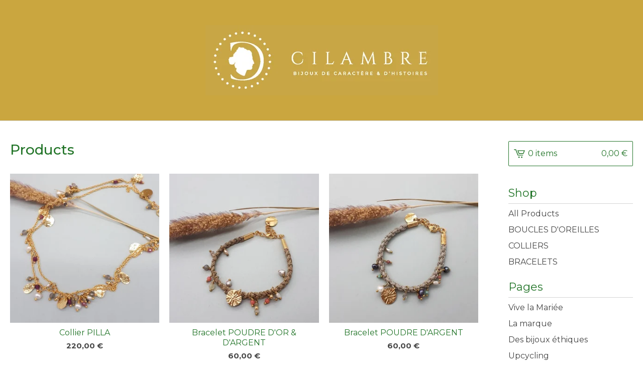

--- FILE ---
content_type: text/html; charset=utf-8
request_url: https://www.cilambre.com/products?page=2
body_size: 5868
content:
<!DOCTYPE html>
<html>
  <head>
    <title>Products | Cilambre</title>
    <meta charset="utf-8">
    <meta name="viewport" content="width=device-width, initial-scale=1">
    <link href="/theme_stylesheets/237377154/1753623671/theme.css" media="screen" rel="stylesheet" type="text/css">
    <!-- Served from Big Cartel Storefront -->
<!-- Big Cartel generated meta tags -->
<meta name="generator" content="Big Cartel" />
<meta name="author" content="Cilambre" />
<meta name="description" content="Browse all products from Cilambre." />
<meta name="referrer" content="strict-origin-when-cross-origin" />
<meta name="theme_name" content="Lunch Break" />
<meta name="theme_version" content="1.6.7" />
<meta property="og:type" content="website" />
<meta property="og:site_name" content="Cilambre" />
<meta property="og:title" content="Products" />
<meta property="og:url" content="https://www.cilambre.com/products?page=2" />
<meta property="og:description" content="Browse all products from Cilambre." />
<meta property="og:image" content="https://assets.bigcartel.com/product_images/334074627/BO+celli+blanches.jpg?auto=format&amp;fit=max&amp;h=1200&amp;w=1200" />
<meta property="og:image:secure_url" content="https://assets.bigcartel.com/product_images/334074627/BO+celli+blanches.jpg?auto=format&amp;fit=max&amp;h=1200&amp;w=1200" />
<meta property="og:price:amount" content="150.00" />
<meta property="og:price:currency" content="EUR" />
<meta property="og:availability" content="instock" />
<meta name="twitter:card" content="summary_large_image" />
<meta name="twitter:title" content="Products" />
<meta name="twitter:description" content="Browse all products from Cilambre." />
<meta name="twitter:image" content="https://assets.bigcartel.com/product_images/334074627/BO+celli+blanches.jpg?auto=format&amp;fit=max&amp;h=1200&amp;w=1200" />
<!-- end of generated meta tags -->

<!-- Big Cartel generated link tags -->
<link rel="preconnect" href="https://fonts.googleapis.com" />
<link rel="preconnect" href="https://fonts.gstatic.com" crossorigin="true" />
<link rel="stylesheet" href="//fonts.googleapis.com/css?family=Montserrat:300,400,500,700&amp;display=swap" type="text/css" title="Google Fonts" />
<link rel="canonical" href="https://www.cilambre.com/products?page=2" />
<link rel="alternate" href="https://www.cilambre.com/products.xml" type="application/rss+xml" title="Product Feed" />
<link rel="icon" href="/favicon.svg" type="image/svg+xml" />
<link rel="icon" href="/favicon.ico" type="image/x-icon" />
<link rel="apple-touch-icon" href="/apple-touch-icon.png" />
<!-- end of generated link tags -->

<!-- Big Cartel generated structured data -->
<script type="application/ld+json">
{"@context":"https://schema.org","@type":"BreadcrumbList","itemListElement":[{"@type":"ListItem","position":1,"name":"Home","item":"https://www.cilambre.com/"},{"@type":"ListItem","position":2,"name":"Products","item":"https://www.cilambre.com/products?page=2"}]}
</script>
<script type="application/ld+json">
{"@context":"https://schema.org","@type":"ItemList","name":"Products - Page 2 of 2","itemListElement":[{"@type":"ListItem","name":"Collier PILLA","position":1,"url":"https://www.cilambre.com/product/collier-pilla"},{"@type":"ListItem","name":"Bracelet POUDRE D'OR \u0026 D'ARGENT","position":2,"url":"https://www.cilambre.com/product/bracelet-poudre-or-argent"},{"@type":"ListItem","name":"Bracelet POUDRE D'ARGENT","position":3,"url":"https://www.cilambre.com/product/bracelet-poudre-argent"},{"@type":"ListItem","name":"Bracelet POUDRE D'OR","position":4,"url":"https://www.cilambre.com/product/bracelet-poudre-d-or"},{"@type":"ListItem","name":"Collier PERLES tourmaline","position":5,"url":"https://www.cilambre.com/product/collier-perles-tourmaline"},{"@type":"ListItem","name":"Bracelet KHEPRI","position":6,"url":"https://www.cilambre.com/product/bracelet-khepri"}]}
</script>

<!-- end of generated structured data -->

<script>
  window.bigcartel = window.bigcartel || {};
  window.bigcartel = {
    ...window.bigcartel,
    ...{"account":{"id":7274502,"host":"www.cilambre.com","bc_host":"cilambre.bigcartel.com","currency":"EUR","country":{"code":"FR","name":"France"}},"theme":{"name":"Lunch Break","version":"1.6.7","colors":{"button_background_color":"#237529","button_text_color":"#FFFFFF","button_hover_background_color":"#193648","background_color":"#FFFFFF","primary_text_color":"#111111","link_text_color":"#111111","link_hover_color":null}},"checkout":{"payments_enabled":true,"stripe_publishable_key":"pk_live_51K0TkbKprt024tYynAgxUl0bh8gpKeC9ZXzHJNlEOQ2vQvOpjbjCnNW1osKHPle77wOPNxGL250HLIBS6VKdVniA000KWhclHh"},"page":{"type":"products"}}
  }
</script>
<script id="stripe-js" src="https://js.stripe.com/v3/" async></script>
<!-- Google Analytics Code -->
<script async src="https://www.googletagmanager.com/gtag/js?id=UA-225867026-1"></script>
<script>
  window.dataLayer = window.dataLayer || [];
  function gtag(){window.dataLayer.push(arguments);}
  gtag('js', new Date());

  gtag('config', 'UA-225867026-1', {
    'linker': {
      'domains': ['www.cilambre.com', 'cilambre.bigcartel.com', 'checkout.bigcartel.com']
    }
  });
</script>
<!-- End Google Analytics Code -->
<script>
  window.gtag('event', "view_item_list", {"items":null});
</script>
<script type="text/javascript">
  var _bcaq = _bcaq || [];
  _bcaq.push(['_setUrl','stats1.bigcartel.com']);_bcaq.push(['_trackVisit','7274502']);
  (function() {
    var bca = document.createElement('script'); bca.type = 'text/javascript'; bca.async = true;
    bca.src = '/stats.min.js';
    var s = document.getElementsByTagName('script')[0]; s.parentNode.insertBefore(bca, s);
  })();
</script>
<script src="/assets/currency-formatter-e6d2ec3fd19a4c813ec8b993b852eccecac4da727de1c7e1ecbf0a335278e93a.js"></script>
  
<style></style>
</head>
  <body id="products-page" class="products theme">
    <a class="skip-link" href="#main">Skip to main content</a>
    <div class="mobile_nav">
      <button class="open_menu" role="button" href="#" data-open="Open Menu" data-close="Close Menu" title="Open Menu" aria-label="Open Menu">
        <span></span>
        <span></span>
        <span></span>
        <span></span>
      </button>
      <a href="/cart" class="mobile_cart"><svg role="img" aria-labelledby="cart-mobile-title" class="cart_icon" xmlns="http://www.w3.org/2000/svg" height="20" width="20" viewBox="0 0 22 17" enable-background="new 0 0 22 17"><title id="cart-mobile-title">View Cart</title><path d="M4.3 0h-4.3l.5 1.4h2.8l4.2 10.9h10.5l.5-1.4h-10zM6.9 1.9l2.8 7.1h9.5l2.8-7.1h-15.1zm11.4 5.7h-7.6l-1.7-4.3h10.9l-1.6 4.3z"/><circle cx="10.2" cy="15.6" r="1.4"/><circle cx="15.6" cy="15.6" r="1.4"/></svg><span class="cart_numbers">0 items / <span data-currency-amount="0" data-currency-code="EUR">0,00 <span class="currency_sign">&euro;</span></span></span></a>
  	</div>
    <header class="logo">
  		<div class="inner-wrapper">
        <a href="/" title="Cilambre" class="store_header logo">
      		

            <img alt="Cilambre Home" class="store-image" src="https://assets.bigcartel.com/theme_images/104908411/CILAMBRE-LOGOSRVB_Page_resize.jpg?auto=format&fit=max&h=140" srcset="https://assets.bigcartel.com/theme_images/104908411/CILAMBRE-LOGOSRVB_Page_resize.jpg?auto=format&fit=max&h=280 2x, https://assets.bigcartel.com/theme_images/104908411/CILAMBRE-LOGOSRVB_Page_resize.jpg?auto=format&fit=max&h=140 1x">

      		
    		</a>
  		</div>
    </header>
    <div class="wrap">
      <main class="content" id="main">
        
          

<h1>Products</h1>

  
    <div class="product-list-container">
      <div class="product-list">
        
          
          
          
          
          
          
          <div class="product-list-thumb product">
            <a class="product-list-link" href="/product/collier-pilla" title="View Collier PILLA">
              <div class="product-list-image-container product-list-image-container-default">
                <img
                  alt=""
                  class="blur-up product-list-image lazyload grid-default"
                  src="https://assets.bigcartel.com/product_images/352952866/1080x1080+-collier+pilla.pg.jpg?auto=format&fit=max&w=20"
                  
                  data-srcset="
                    https://assets.bigcartel.com/product_images/352952866/1080x1080+-collier+pilla.pg.jpg?auto=format&fit=max&w=240 240w,
                    https://assets.bigcartel.com/product_images/352952866/1080x1080+-collier+pilla.pg.jpg?auto=format&fit=max&w=320 320w,
                    https://assets.bigcartel.com/product_images/352952866/1080x1080+-collier+pilla.pg.jpg?auto=format&fit=max&w=400 400w,
                    https://assets.bigcartel.com/product_images/352952866/1080x1080+-collier+pilla.pg.jpg?auto=format&fit=max&w=540 540w,
                    https://assets.bigcartel.com/product_images/352952866/1080x1080+-collier+pilla.pg.jpg?auto=format&fit=max&w=600 600w,
                    https://assets.bigcartel.com/product_images/352952866/1080x1080+-collier+pilla.pg.jpg?auto=format&fit=max&w=800 800w,
                    https://assets.bigcartel.com/product_images/352952866/1080x1080+-collier+pilla.pg.jpg?auto=format&fit=max&w=1000 1000w
                  "
                  data-sizes="auto"
                >
              </div>
              <div class="product-list-thumb-info">
                <div class="product-list-thumb-name">Collier PILLA</div>
                <div class="product-list-thumb-price">
                  <span data-currency-amount="220.0" data-currency-code="EUR">220,00 <span class="currency_sign">&euro;</span></span>
                  
                </div>
              </div>
            </a>
          </div>
        
          
          
          
          
          
          
          <div class="product-list-thumb product">
            <a class="product-list-link" href="/product/bracelet-poudre-or-argent" title="View Bracelet POUDRE D&#39;OR &amp; D&#39;ARGENT">
              <div class="product-list-image-container product-list-image-container-default">
                <img
                  alt=""
                  class="blur-up product-list-image lazyload grid-default"
                  src="https://assets.bigcartel.com/product_images/334071042/bracelet+poudre+or+argent.jpg?auto=format&fit=max&w=20"
                  
                  data-srcset="
                    https://assets.bigcartel.com/product_images/334071042/bracelet+poudre+or+argent.jpg?auto=format&fit=max&w=240 240w,
                    https://assets.bigcartel.com/product_images/334071042/bracelet+poudre+or+argent.jpg?auto=format&fit=max&w=320 320w,
                    https://assets.bigcartel.com/product_images/334071042/bracelet+poudre+or+argent.jpg?auto=format&fit=max&w=400 400w,
                    https://assets.bigcartel.com/product_images/334071042/bracelet+poudre+or+argent.jpg?auto=format&fit=max&w=540 540w,
                    https://assets.bigcartel.com/product_images/334071042/bracelet+poudre+or+argent.jpg?auto=format&fit=max&w=600 600w,
                    https://assets.bigcartel.com/product_images/334071042/bracelet+poudre+or+argent.jpg?auto=format&fit=max&w=800 800w,
                    https://assets.bigcartel.com/product_images/334071042/bracelet+poudre+or+argent.jpg?auto=format&fit=max&w=1000 1000w
                  "
                  data-sizes="auto"
                >
              </div>
              <div class="product-list-thumb-info">
                <div class="product-list-thumb-name">Bracelet POUDRE D'OR & D'ARGENT</div>
                <div class="product-list-thumb-price">
                  <span data-currency-amount="60.0" data-currency-code="EUR">60,00 <span class="currency_sign">&euro;</span></span>
                  
                </div>
              </div>
            </a>
          </div>
        
          
          
          
          
          
          
          <div class="product-list-thumb product">
            <a class="product-list-link" href="/product/bracelet-poudre-argent" title="View Bracelet POUDRE D&#39;ARGENT">
              <div class="product-list-image-container product-list-image-container-default">
                <img
                  alt=""
                  class="blur-up product-list-image lazyload grid-default"
                  src="https://assets.bigcartel.com/product_images/334071177/bracelet+poudre+argent.jpg?auto=format&fit=max&w=20"
                  
                  data-srcset="
                    https://assets.bigcartel.com/product_images/334071177/bracelet+poudre+argent.jpg?auto=format&fit=max&w=240 240w,
                    https://assets.bigcartel.com/product_images/334071177/bracelet+poudre+argent.jpg?auto=format&fit=max&w=320 320w,
                    https://assets.bigcartel.com/product_images/334071177/bracelet+poudre+argent.jpg?auto=format&fit=max&w=400 400w,
                    https://assets.bigcartel.com/product_images/334071177/bracelet+poudre+argent.jpg?auto=format&fit=max&w=540 540w,
                    https://assets.bigcartel.com/product_images/334071177/bracelet+poudre+argent.jpg?auto=format&fit=max&w=600 600w,
                    https://assets.bigcartel.com/product_images/334071177/bracelet+poudre+argent.jpg?auto=format&fit=max&w=800 800w,
                    https://assets.bigcartel.com/product_images/334071177/bracelet+poudre+argent.jpg?auto=format&fit=max&w=1000 1000w
                  "
                  data-sizes="auto"
                >
              </div>
              <div class="product-list-thumb-info">
                <div class="product-list-thumb-name">Bracelet POUDRE D'ARGENT</div>
                <div class="product-list-thumb-price">
                  <span data-currency-amount="60.0" data-currency-code="EUR">60,00 <span class="currency_sign">&euro;</span></span>
                  
                </div>
              </div>
            </a>
          </div>
        
          
          
          
          
          
          
          <div class="product-list-thumb product sold">
            <a class="product-list-link" href="/product/bracelet-poudre-d-or" title="View Bracelet POUDRE D&#39;OR">
              <div class="product-list-image-container product-list-image-container-default">
                <img
                  alt=""
                  class="blur-up product-list-image lazyload grid-default"
                  src="https://assets.bigcartel.com/product_images/334071132/bracelet+poudre+or.jpg?auto=format&fit=max&w=20"
                  
                  data-srcset="
                    https://assets.bigcartel.com/product_images/334071132/bracelet+poudre+or.jpg?auto=format&fit=max&w=240 240w,
                    https://assets.bigcartel.com/product_images/334071132/bracelet+poudre+or.jpg?auto=format&fit=max&w=320 320w,
                    https://assets.bigcartel.com/product_images/334071132/bracelet+poudre+or.jpg?auto=format&fit=max&w=400 400w,
                    https://assets.bigcartel.com/product_images/334071132/bracelet+poudre+or.jpg?auto=format&fit=max&w=540 540w,
                    https://assets.bigcartel.com/product_images/334071132/bracelet+poudre+or.jpg?auto=format&fit=max&w=600 600w,
                    https://assets.bigcartel.com/product_images/334071132/bracelet+poudre+or.jpg?auto=format&fit=max&w=800 800w,
                    https://assets.bigcartel.com/product_images/334071132/bracelet+poudre+or.jpg?auto=format&fit=max&w=1000 1000w
                  "
                  data-sizes="auto"
                >
              </div>
              <div class="product-list-thumb-info">
                <div class="product-list-thumb-name">Bracelet POUDRE D'OR</div>
                <div class="product-list-thumb-price">
                  <span data-currency-amount="60.0" data-currency-code="EUR">60,00 <span class="currency_sign">&euro;</span></span>
                  
                    <div class="product-list-thumb-status">Sold out</div>
                  
                </div>
              </div>
            </a>
          </div>
        
          
          
          
          
          
          
          <div class="product-list-thumb product">
            <a class="product-list-link" href="/product/collier-perles-tourmaline" title="View Collier PERLES tourmaline">
              <div class="product-list-image-container product-list-image-container-default">
                <img
                  alt=""
                  class="blur-up product-list-image lazyload grid-default"
                  src="https://assets.bigcartel.com/product_images/352953811/1080x1080+-collier+perles+tourmalines.jpg?auto=format&fit=max&w=20"
                  
                  data-srcset="
                    https://assets.bigcartel.com/product_images/352953811/1080x1080+-collier+perles+tourmalines.jpg?auto=format&fit=max&w=240 240w,
                    https://assets.bigcartel.com/product_images/352953811/1080x1080+-collier+perles+tourmalines.jpg?auto=format&fit=max&w=320 320w,
                    https://assets.bigcartel.com/product_images/352953811/1080x1080+-collier+perles+tourmalines.jpg?auto=format&fit=max&w=400 400w,
                    https://assets.bigcartel.com/product_images/352953811/1080x1080+-collier+perles+tourmalines.jpg?auto=format&fit=max&w=540 540w,
                    https://assets.bigcartel.com/product_images/352953811/1080x1080+-collier+perles+tourmalines.jpg?auto=format&fit=max&w=600 600w,
                    https://assets.bigcartel.com/product_images/352953811/1080x1080+-collier+perles+tourmalines.jpg?auto=format&fit=max&w=800 800w,
                    https://assets.bigcartel.com/product_images/352953811/1080x1080+-collier+perles+tourmalines.jpg?auto=format&fit=max&w=1000 1000w
                  "
                  data-sizes="auto"
                >
              </div>
              <div class="product-list-thumb-info">
                <div class="product-list-thumb-name">Collier PERLES tourmaline</div>
                <div class="product-list-thumb-price">
                  <span data-currency-amount="155.0" data-currency-code="EUR">155,00 <span class="currency_sign">&euro;</span></span>
                  
                </div>
              </div>
            </a>
          </div>
        
          
          
          
          
          
          
          <div class="product-list-thumb product">
            <a class="product-list-link" href="/product/bracelet-khepri" title="View Bracelet KHEPRI">
              <div class="product-list-image-container product-list-image-container-default">
                <img
                  alt=""
                  class="blur-up product-list-image lazyload grid-default"
                  src="https://assets.bigcartel.com/product_images/334135866/bracelet+khepri+lapis.jpg?auto=format&fit=max&w=20"
                  
                  data-srcset="
                    https://assets.bigcartel.com/product_images/334135866/bracelet+khepri+lapis.jpg?auto=format&fit=max&w=240 240w,
                    https://assets.bigcartel.com/product_images/334135866/bracelet+khepri+lapis.jpg?auto=format&fit=max&w=320 320w,
                    https://assets.bigcartel.com/product_images/334135866/bracelet+khepri+lapis.jpg?auto=format&fit=max&w=400 400w,
                    https://assets.bigcartel.com/product_images/334135866/bracelet+khepri+lapis.jpg?auto=format&fit=max&w=540 540w,
                    https://assets.bigcartel.com/product_images/334135866/bracelet+khepri+lapis.jpg?auto=format&fit=max&w=600 600w,
                    https://assets.bigcartel.com/product_images/334135866/bracelet+khepri+lapis.jpg?auto=format&fit=max&w=800 800w,
                    https://assets.bigcartel.com/product_images/334135866/bracelet+khepri+lapis.jpg?auto=format&fit=max&w=1000 1000w
                  "
                  data-sizes="auto"
                >
              </div>
              <div class="product-list-thumb-info">
                <div class="product-list-thumb-name">Bracelet KHEPRI</div>
                <div class="product-list-thumb-price">
                  <span data-currency-amount="125.0" data-currency-code="EUR">125,00 <span class="currency_sign">&euro;</span></span>
                  
                </div>
              </div>
            </a>
          </div>
        
      </div>
    </div>
    
      <nav class="pagination" aria-label="Pagination">

          
            <a aria-label="Go to previous page" class="page-link previous-page-link" href="/products?page=1">
              <svg aria-hidden="true" height="16" width="16" viewBox="0 0 7.6 15" enable-background="new 0 0 7.6 15"><path d="M1.1 0l6.5 7.5-6.3 7.5-1.2-1 5.5-6.5-5.6-6.5z"/></svg>
              <span>Previous</span>
            </a>
          

          <div class="page-numbers" id="page-numbers"> <a class="previous" href="/products?page=1" aria-label="Go to previous page">&laquo; Previous</a> <a href="/products?page=1" aria-label="Go to page 1">1</a> <span class="current" aria-label="Current page, page 2">2</span> <span class="next disabled">Next &raquo;</span> </div>
          <div class="pagination-caption">Page 2 of 2</div>

          
            <span class="page-link next-page-link disabled">
              <span>Next</span>
              <svg aria-hidden="true" height="16" width="16" viewBox="0 0 7.6 15" enable-background="new 0 0 7.6 15"><path d="M1.1 0l6.5 7.5-6.3 7.5-1.2-1 5.5-6.5-5.6-6.5z"/></svg>
            </span>
          

      </nav>

    

  

        
      </main>
      <aside>
        <a href="/cart" class="side_cart" title="View Cart"><svg role="img" aria-labelledby="cart-title" class="cart_icon" xmlns="http://www.w3.org/2000/svg" height="20" width="20" viewBox="0 0 22 17" enable-background="new 0 0 22 17"><title id="cart-title">View Cart</title><path d="M4.3 0h-4.3l.5 1.4h2.8l4.2 10.9h10.5l.5-1.4h-10zM6.9 1.9l2.8 7.1h9.5l2.8-7.1h-15.1zm11.4 5.7h-7.6l-1.7-4.3h10.9l-1.6 4.3z"/><circle cx="10.2" cy="15.6" r="1.4"/><circle cx="15.6" cy="15.6" r="1.4"/></svg><span class="cart_title">0 items</span>
          <span class="cart_numbers"><span data-currency-amount="0" data-currency-code="EUR">0,00 <span class="currency_sign">&euro;</span></span></span>
        </a>
        <nav role="navigation" aria-label="Main">
          <div class="side_categories">
            <div class="nav_title">Shop</div>
            <ul>
              
              <li><a href="/products">All Products</a></li>
              
                <li><a title="View BOUCLES D&#39;OREILLES" href="/category/boucles-d-oreilles">BOUCLES D'OREILLES</a></li>
              
                <li><a title="View COLLIERS" href="/category/colliers">COLLIERS</a></li>
              
                <li><a title="View BRACELETS" href="/category/bracelets">BRACELETS</a></li>
              
            </ul>
          </div>
          
          
          
          <div class="side_pages">
            <div class="nav_title">Pages</div>
            <ul>
              
                <li><a title="View Vive la Mariée" href="/vive-la-mariee">Vive la Mariée</a></li>
              
                <li><a title="View La marque" href="/la-marque">La marque</a></li>
              
                <li><a title="View Des bijoux éthiques" href="/des-bijoux-ethiques">Des bijoux éthiques</a></li>
              
                <li><a title="View Upcycling" href="/upcycling">Upcycling</a></li>
              
                <li><a title="View Conditions Générales de Vente" href="/conditions-generales-de-vente">Conditions Générales de Vente</a></li>
              
                <li><a title="View Mentions Légales" href="/mentions-legales">Mentions Légales</a></li>
              
              <li><a href="/contact" title="View Contact">Contact</a></li>
              
            </ul>
          </div>
        </nav>
      </aside>
    </div>
    <footer role="contentinfo">
      <div class="inner-wrapper">
        
          <ul class="social_icons">
            

            
              <li><a href="https://facebook.com/cilambre" aria-label="Facebook" title="Facebook"><svg class="facebook-icon" height="36" width="36" aria-hidden="true" focusable="false" role="img" xmlns="http://www.w3.org/2000/svg" viewBox="0 0 512 512"><path fill="currentColor" d="M504 256C504 119 393 8 256 8S8 119 8 256c0 123.78 90.69 226.38 209.25 245V327.69h-63V256h63v-54.64c0-62.15 37-96.48 93.67-96.48 27.14 0 55.52 4.84 55.52 4.84v61h-31.28c-30.8 0-40.41 19.12-40.41 38.73V256h68.78l-11 71.69h-57.78V501C413.31 482.38 504 379.78 504 256z"></path></svg></a></li>
            

            
              <li><a href="https://instagram.com/cilambre_jewel" aria-label="Instagram" title="Instagram"><svg class="instagram-icon" height="36" width="36" aria-hidden="true" focusable="false" role="img" xmlns="http://www.w3.org/2000/svg" viewBox="0 0 503.84 503.84"><path fill="currentColor" d="M251.92 45.39c67.27 0 75.23.26 101.8 1.47 24.56 1.12 37.9 5.22 46.78 8.67a78 78 0 0129 18.85 78 78 0 0118.85 29c3.45 8.88 7.55 22.22 8.67 46.78 1.21 26.57 1.47 34.53 1.47 101.8s-.26 75.23-1.47 101.8c-1.12 24.56-5.22 37.9-8.67 46.78a83.51 83.51 0 01-47.81 47.81c-8.88 3.45-22.22 7.55-46.78 8.67-26.56 1.21-34.53 1.47-101.8 1.47s-75.24-.26-101.8-1.47c-24.56-1.12-37.9-5.22-46.78-8.67a78 78 0 01-29-18.85 78 78 0 01-18.85-29c-3.45-8.88-7.55-22.22-8.67-46.78-1.21-26.57-1.47-34.53-1.47-101.8s.26-75.23 1.47-101.8c1.12-24.56 5.22-37.9 8.67-46.78a78 78 0 0118.85-29 78 78 0 0129-18.85c8.88-3.45 22.22-7.55 46.78-8.67 26.57-1.21 34.53-1.47 101.8-1.47m0-45.39c-68.42 0-77 .29-103.87 1.52S102.92 7 86.92 13.22a123.68 123.68 0 00-44.64 29.06 123.68 123.68 0 00-29.06 44.64c-6.22 16-10.48 34.34-11.7 61.15S0 183.5 0 251.92s.29 77 1.52 103.87 5.48 45.13 11.7 61.13a123.68 123.68 0 0029.06 44.62 123.52 123.52 0 0044.64 29.07c16 6.23 34.34 10.49 61.15 11.71s35.45 1.52 103.87 1.52 77-.29 103.87-1.52 45.11-5.48 61.11-11.71a128.74 128.74 0 0073.69-73.69c6.23-16 10.49-34.34 11.71-61.15s1.52-35.45 1.52-103.87-.29-77-1.52-103.87-5.48-45.11-11.71-61.11a123.52 123.52 0 00-29.05-44.62 123.68 123.68 0 00-44.64-29.08c-16-6.22-34.34-10.48-61.15-11.7S320.34 0 251.92 0z"/><path fill="currentColor" d="M251.92 122.56a129.36 129.36 0 10129.36 129.36 129.35 129.35 0 00-129.36-129.36zm0 213.36a84 84 0 1184-84 84 84 0 01-84 84z"/><circle fill="currentColor" cx="386.4" cy="117.44" r="30.23"/></svg></a></li>
            

            
            
          </ul>
        
        <div class="footer_credit">
          <a href="https://www.bigcartel.com/?utm_source=bigcartel&utm_medium=storefront&utm_campaign=7274502&utm_term=cilambre" data-bc-hook="attribution">Powered by Big Cartel</a>
        </div>
      </div>
    </footer>
    <script src="//ajax.googleapis.com/ajax/libs/jquery/3.5.1/jquery.min.js"></script>
    <script src="https://assets.bigcartel.com/api/6/api.eur.js?v=1"></script>
    <script type="text/javascript">
      var formatMoney = Format.money;
      Format.money = function(number) {
        
          return formatMoney(number, true, true, false);
        
      };
    </script>
    <script src="https://assets.bigcartel.com/theme_assets/100/1.6.7/theme.js?v=1"></script>
    
    <script>
      $(function() {
        if ($('.flexslider').length) {
          $('.flexslider').flexslider({
            animation: "slide",
            customDirectionNav: $(".flex-nav .flex-nav-button")
          });
        }
      });
    </script>
          <script src="https://chimpstatic.com/mcjs-connected/js/users/a9d86c58a6194f033e2ede7a8/4742e9524ce04fcb5405d271d.js"></script>
  

<script defer src="https://static.cloudflareinsights.com/beacon.min.js/vcd15cbe7772f49c399c6a5babf22c1241717689176015" integrity="sha512-ZpsOmlRQV6y907TI0dKBHq9Md29nnaEIPlkf84rnaERnq6zvWvPUqr2ft8M1aS28oN72PdrCzSjY4U6VaAw1EQ==" data-cf-beacon='{"rayId":"9bf4731b1da7b5b3","version":"2025.9.1","serverTiming":{"name":{"cfExtPri":true,"cfEdge":true,"cfOrigin":true,"cfL4":true,"cfSpeedBrain":true,"cfCacheStatus":true}},"token":"44d6648085c9451aa740849b0372227e","b":1}' crossorigin="anonymous"></script>
</body>
</html>
